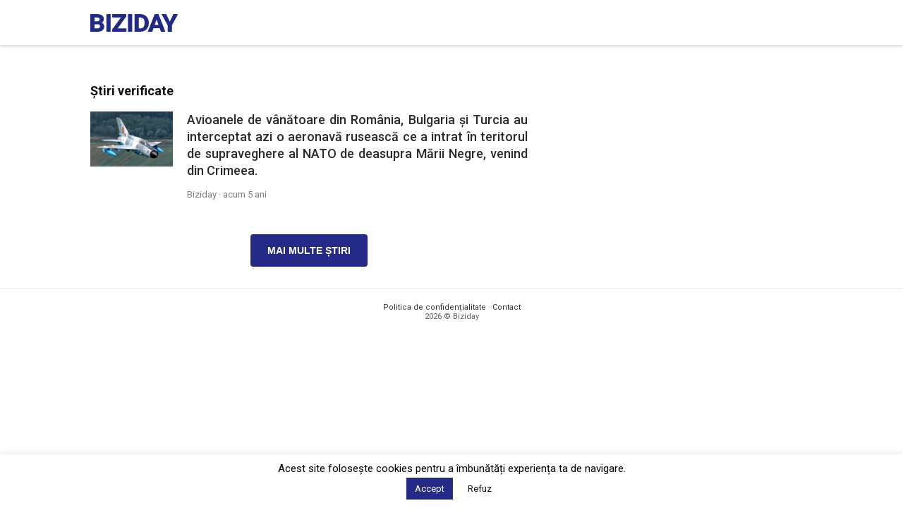

--- FILE ---
content_type: text/html; charset=UTF-8
request_url: https://www.biziday.ro/tag/crimee/
body_size: 13186
content:
<!DOCTYPE html>
<html lang="ro_RO">
<head>
    <!-- Google tag (gtag.js) -->
    <script async src="https://www.googletagmanager.com/gtag/js?id=G-V2603RMVN7"></script>
    <script>
        window.dataLayer = window.dataLayer || [];
        function gtag(){dataLayer.push(arguments);}
        gtag('js', new Date());

        gtag('config', 'G-V2603RMVN7');
    </script>

    <meta http-equiv="Content-Type" content="text/html; charset=utf-8"/>
    <meta name="viewport" content="width=device-width, initial-scale=1, maximum-scale=1">
    
	<meta name='robots' content='index, follow, max-image-preview:large, max-snippet:-1, max-video-preview:-1' />

	<!-- This site is optimized with the Yoast SEO plugin v21.7 - https://yoast.com/wordpress/plugins/seo/ -->
	<title>crimee Archives - Biziday</title>
	<link rel="canonical" href="https://www.biziday.ro/tag/crimee/" />
	<meta property="og:locale" content="ro_RO" />
	<meta property="og:type" content="article" />
	<meta property="og:title" content="crimee Archives - Biziday" />
	<meta property="og:url" content="https://www.biziday.ro/tag/crimee/" />
	<meta property="og:site_name" content="Biziday" />
	<meta name="twitter:card" content="summary_large_image" />
	<script type="application/ld+json" class="yoast-schema-graph">{"@context":"https://schema.org","@graph":[{"@type":"CollectionPage","@id":"https://www.biziday.ro/tag/crimee/","url":"https://www.biziday.ro/tag/crimee/","name":"crimee Archives - Biziday","isPartOf":{"@id":"https://www.biziday.ro/#website"},"primaryImageOfPage":{"@id":"https://www.biziday.ro/tag/crimee/#primaryimage"},"image":{"@id":"https://www.biziday.ro/tag/crimee/#primaryimage"},"thumbnailUrl":"https://cdn.biziday.ro/wp-content/uploads/2020/08/nato-2.jpg","breadcrumb":{"@id":"https://www.biziday.ro/tag/crimee/#breadcrumb"},"inLanguage":"en-US"},{"@type":"ImageObject","inLanguage":"en-US","@id":"https://www.biziday.ro/tag/crimee/#primaryimage","url":"https://cdn.biziday.ro/wp-content/uploads/2020/08/nato-2.jpg","contentUrl":"https://cdn.biziday.ro/wp-content/uploads/2020/08/nato-2.jpg","width":1200,"height":799},{"@type":"BreadcrumbList","@id":"https://www.biziday.ro/tag/crimee/#breadcrumb","itemListElement":[{"@type":"ListItem","position":1,"name":"Home","item":"https://www.biziday.ro/"},{"@type":"ListItem","position":2,"name":"crimee"}]},{"@type":"WebSite","@id":"https://www.biziday.ro/#website","url":"https://www.biziday.ro/","name":"Biziday","description":"Știri verificate","publisher":{"@id":"https://www.biziday.ro/#organization"},"potentialAction":[{"@type":"SearchAction","target":{"@type":"EntryPoint","urlTemplate":"https://www.biziday.ro/?s={search_term_string}"},"query-input":"required name=search_term_string"}],"inLanguage":"en-US"},{"@type":"Organization","@id":"https://www.biziday.ro/#organization","name":"Biziday","url":"https://www.biziday.ro/","logo":{"@type":"ImageObject","inLanguage":"en-US","@id":"https://www.biziday.ro/#/schema/logo/image/","url":"https://cdn.biziday.ro/wp-content/uploads/2019/05/logo-blue.svg","contentUrl":"https://cdn.biziday.ro/wp-content/uploads/2019/05/logo-blue.svg","width":121,"height":24,"caption":"Biziday"},"image":{"@id":"https://www.biziday.ro/#/schema/logo/image/"},"sameAs":["https://www.facebook.com/BizidayApp/"]}]}</script>
	<!-- / Yoast SEO plugin. -->


<link rel='dns-prefetch' href='//fonts.googleapis.com' />
<link rel="alternate" type="application/rss+xml" title="Biziday &raquo; crimee Tag Feed" href="https://www.biziday.ro/tag/crimee/feed/" />
		<!-- This site uses the Google Analytics by ExactMetrics plugin v8.3.2 - Using Analytics tracking - https://www.exactmetrics.com/ -->
							<script src="//www.googletagmanager.com/gtag/js?id=G-XV3YE679LM"  data-cfasync="false" data-wpfc-render="false" type="text/javascript" async></script>
			<script data-cfasync="false" data-wpfc-render="false" type="text/javascript">
				var em_version = '8.3.2';
				var em_track_user = true;
				var em_no_track_reason = '';
								var ExactMetricsDefaultLocations = {"page_location":"https:\/\/www.biziday.ro\/tag\/crimee\/"};
				if ( typeof ExactMetricsPrivacyGuardFilter === 'function' ) {
					var ExactMetricsLocations = (typeof ExactMetricsExcludeQuery === 'object') ? ExactMetricsPrivacyGuardFilter( ExactMetricsExcludeQuery ) : ExactMetricsPrivacyGuardFilter( ExactMetricsDefaultLocations );
				} else {
					var ExactMetricsLocations = (typeof ExactMetricsExcludeQuery === 'object') ? ExactMetricsExcludeQuery : ExactMetricsDefaultLocations;
				}

								var disableStrs = [
										'ga-disable-G-XV3YE679LM',
									];

				/* Function to detect opted out users */
				function __gtagTrackerIsOptedOut() {
					for (var index = 0; index < disableStrs.length; index++) {
						if (document.cookie.indexOf(disableStrs[index] + '=true') > -1) {
							return true;
						}
					}

					return false;
				}

				/* Disable tracking if the opt-out cookie exists. */
				if (__gtagTrackerIsOptedOut()) {
					for (var index = 0; index < disableStrs.length; index++) {
						window[disableStrs[index]] = true;
					}
				}

				/* Opt-out function */
				function __gtagTrackerOptout() {
					for (var index = 0; index < disableStrs.length; index++) {
						document.cookie = disableStrs[index] + '=true; expires=Thu, 31 Dec 2099 23:59:59 UTC; path=/';
						window[disableStrs[index]] = true;
					}
				}

				if ('undefined' === typeof gaOptout) {
					function gaOptout() {
						__gtagTrackerOptout();
					}
				}
								window.dataLayer = window.dataLayer || [];

				window.ExactMetricsDualTracker = {
					helpers: {},
					trackers: {},
				};
				if (em_track_user) {
					function __gtagDataLayer() {
						dataLayer.push(arguments);
					}

					function __gtagTracker(type, name, parameters) {
						if (!parameters) {
							parameters = {};
						}

						if (parameters.send_to) {
							__gtagDataLayer.apply(null, arguments);
							return;
						}

						if (type === 'event') {
														parameters.send_to = exactmetrics_frontend.v4_id;
							var hookName = name;
							if (typeof parameters['event_category'] !== 'undefined') {
								hookName = parameters['event_category'] + ':' + name;
							}

							if (typeof ExactMetricsDualTracker.trackers[hookName] !== 'undefined') {
								ExactMetricsDualTracker.trackers[hookName](parameters);
							} else {
								__gtagDataLayer('event', name, parameters);
							}
							
						} else {
							__gtagDataLayer.apply(null, arguments);
						}
					}

					__gtagTracker('js', new Date());
					__gtagTracker('set', {
						'developer_id.dNDMyYj': true,
											});
					if ( ExactMetricsLocations.page_location ) {
						__gtagTracker('set', ExactMetricsLocations);
					}
										__gtagTracker('config', 'G-XV3YE679LM', {"forceSSL":"true","page_path":location.pathname + location.search + location.hash} );
															window.gtag = __gtagTracker;										(function () {
						/* https://developers.google.com/analytics/devguides/collection/analyticsjs/ */
						/* ga and __gaTracker compatibility shim. */
						var noopfn = function () {
							return null;
						};
						var newtracker = function () {
							return new Tracker();
						};
						var Tracker = function () {
							return null;
						};
						var p = Tracker.prototype;
						p.get = noopfn;
						p.set = noopfn;
						p.send = function () {
							var args = Array.prototype.slice.call(arguments);
							args.unshift('send');
							__gaTracker.apply(null, args);
						};
						var __gaTracker = function () {
							var len = arguments.length;
							if (len === 0) {
								return;
							}
							var f = arguments[len - 1];
							if (typeof f !== 'object' || f === null || typeof f.hitCallback !== 'function') {
								if ('send' === arguments[0]) {
									var hitConverted, hitObject = false, action;
									if ('event' === arguments[1]) {
										if ('undefined' !== typeof arguments[3]) {
											hitObject = {
												'eventAction': arguments[3],
												'eventCategory': arguments[2],
												'eventLabel': arguments[4],
												'value': arguments[5] ? arguments[5] : 1,
											}
										}
									}
									if ('pageview' === arguments[1]) {
										if ('undefined' !== typeof arguments[2]) {
											hitObject = {
												'eventAction': 'page_view',
												'page_path': arguments[2],
											}
										}
									}
									if (typeof arguments[2] === 'object') {
										hitObject = arguments[2];
									}
									if (typeof arguments[5] === 'object') {
										Object.assign(hitObject, arguments[5]);
									}
									if ('undefined' !== typeof arguments[1].hitType) {
										hitObject = arguments[1];
										if ('pageview' === hitObject.hitType) {
											hitObject.eventAction = 'page_view';
										}
									}
									if (hitObject) {
										action = 'timing' === arguments[1].hitType ? 'timing_complete' : hitObject.eventAction;
										hitConverted = mapArgs(hitObject);
										__gtagTracker('event', action, hitConverted);
									}
								}
								return;
							}

							function mapArgs(args) {
								var arg, hit = {};
								var gaMap = {
									'eventCategory': 'event_category',
									'eventAction': 'event_action',
									'eventLabel': 'event_label',
									'eventValue': 'event_value',
									'nonInteraction': 'non_interaction',
									'timingCategory': 'event_category',
									'timingVar': 'name',
									'timingValue': 'value',
									'timingLabel': 'event_label',
									'page': 'page_path',
									'location': 'page_location',
									'title': 'page_title',
									'referrer' : 'page_referrer',
								};
								for (arg in args) {
																		if (!(!args.hasOwnProperty(arg) || !gaMap.hasOwnProperty(arg))) {
										hit[gaMap[arg]] = args[arg];
									} else {
										hit[arg] = args[arg];
									}
								}
								return hit;
							}

							try {
								f.hitCallback();
							} catch (ex) {
							}
						};
						__gaTracker.create = newtracker;
						__gaTracker.getByName = newtracker;
						__gaTracker.getAll = function () {
							return [];
						};
						__gaTracker.remove = noopfn;
						__gaTracker.loaded = true;
						window['__gaTracker'] = __gaTracker;
					})();
									} else {
										console.log("");
					(function () {
						function __gtagTracker() {
							return null;
						}

						window['__gtagTracker'] = __gtagTracker;
						window['gtag'] = __gtagTracker;
					})();
									}
			</script>
				<!-- / Google Analytics by ExactMetrics -->
		<style id='wp-img-auto-sizes-contain-inline-css' type='text/css'>
img:is([sizes=auto i],[sizes^="auto," i]){contain-intrinsic-size:3000px 1500px}
/*# sourceURL=wp-img-auto-sizes-contain-inline-css */
</style>
<link rel='stylesheet' id='embed-pdf-viewer-css' href='https://cdn.biziday.ro/wp-content/plugins/embed-pdf-viewer/css/embed-pdf-viewer.css?ver=2.4.5' type='text/css' media='screen' />
<style id='wp-block-library-inline-css' type='text/css'>
:root{
  --wp-block-synced-color:#7a00df;
  --wp-block-synced-color--rgb:122, 0, 223;
  --wp-bound-block-color:var(--wp-block-synced-color);
  --wp-editor-canvas-background:#ddd;
  --wp-admin-theme-color:#007cba;
  --wp-admin-theme-color--rgb:0, 124, 186;
  --wp-admin-theme-color-darker-10:#006ba1;
  --wp-admin-theme-color-darker-10--rgb:0, 107, 160.5;
  --wp-admin-theme-color-darker-20:#005a87;
  --wp-admin-theme-color-darker-20--rgb:0, 90, 135;
  --wp-admin-border-width-focus:2px;
}
@media (min-resolution:192dpi){
  :root{
    --wp-admin-border-width-focus:1.5px;
  }
}
.wp-element-button{
  cursor:pointer;
}

:root .has-very-light-gray-background-color{
  background-color:#eee;
}
:root .has-very-dark-gray-background-color{
  background-color:#313131;
}
:root .has-very-light-gray-color{
  color:#eee;
}
:root .has-very-dark-gray-color{
  color:#313131;
}
:root .has-vivid-green-cyan-to-vivid-cyan-blue-gradient-background{
  background:linear-gradient(135deg, #00d084, #0693e3);
}
:root .has-purple-crush-gradient-background{
  background:linear-gradient(135deg, #34e2e4, #4721fb 50%, #ab1dfe);
}
:root .has-hazy-dawn-gradient-background{
  background:linear-gradient(135deg, #faaca8, #dad0ec);
}
:root .has-subdued-olive-gradient-background{
  background:linear-gradient(135deg, #fafae1, #67a671);
}
:root .has-atomic-cream-gradient-background{
  background:linear-gradient(135deg, #fdd79a, #004a59);
}
:root .has-nightshade-gradient-background{
  background:linear-gradient(135deg, #330968, #31cdcf);
}
:root .has-midnight-gradient-background{
  background:linear-gradient(135deg, #020381, #2874fc);
}
:root{
  --wp--preset--font-size--normal:16px;
  --wp--preset--font-size--huge:42px;
}

.has-regular-font-size{
  font-size:1em;
}

.has-larger-font-size{
  font-size:2.625em;
}

.has-normal-font-size{
  font-size:var(--wp--preset--font-size--normal);
}

.has-huge-font-size{
  font-size:var(--wp--preset--font-size--huge);
}

.has-text-align-center{
  text-align:center;
}

.has-text-align-left{
  text-align:left;
}

.has-text-align-right{
  text-align:right;
}

.has-fit-text{
  white-space:nowrap !important;
}

#end-resizable-editor-section{
  display:none;
}

.aligncenter{
  clear:both;
}

.items-justified-left{
  justify-content:flex-start;
}

.items-justified-center{
  justify-content:center;
}

.items-justified-right{
  justify-content:flex-end;
}

.items-justified-space-between{
  justify-content:space-between;
}

.screen-reader-text{
  border:0;
  clip-path:inset(50%);
  height:1px;
  margin:-1px;
  overflow:hidden;
  padding:0;
  position:absolute;
  width:1px;
  word-wrap:normal !important;
}

.screen-reader-text:focus{
  background-color:#ddd;
  clip-path:none;
  color:#444;
  display:block;
  font-size:1em;
  height:auto;
  left:5px;
  line-height:normal;
  padding:15px 23px 14px;
  text-decoration:none;
  top:5px;
  width:auto;
  z-index:100000;
}
html :where(.has-border-color){
  border-style:solid;
}

html :where([style*=border-top-color]){
  border-top-style:solid;
}

html :where([style*=border-right-color]){
  border-right-style:solid;
}

html :where([style*=border-bottom-color]){
  border-bottom-style:solid;
}

html :where([style*=border-left-color]){
  border-left-style:solid;
}

html :where([style*=border-width]){
  border-style:solid;
}

html :where([style*=border-top-width]){
  border-top-style:solid;
}

html :where([style*=border-right-width]){
  border-right-style:solid;
}

html :where([style*=border-bottom-width]){
  border-bottom-style:solid;
}

html :where([style*=border-left-width]){
  border-left-style:solid;
}
html :where(img[class*=wp-image-]){
  height:auto;
  max-width:100%;
}
:where(figure){
  margin:0 0 1em;
}

html :where(.is-position-sticky){
  --wp-admin--admin-bar--position-offset:var(--wp-admin--admin-bar--height, 0px);
}

@media screen and (max-width:600px){
  html :where(.is-position-sticky){
    --wp-admin--admin-bar--position-offset:0px;
  }
}
/*wp_block_styles_on_demand_placeholder:697260e426ca1*/
/*# sourceURL=wp-block-library-inline-css */
</style>
<style id='classic-theme-styles-inline-css' type='text/css'>
/**
 * These rules are needed for backwards compatibility.
 * They should match the button element rules in the base theme.json file.
 */
.wp-block-button__link {
	color: #ffffff;
	background-color: #32373c;
	border-radius: 9999px; /* 100% causes an oval, but any explicit but really high value retains the pill shape. */

	/* This needs a low specificity so it won't override the rules from the button element if defined in theme.json. */
	box-shadow: none;
	text-decoration: none;

	/* The extra 2px are added to size solids the same as the outline versions.*/
	padding: calc(0.667em + 2px) calc(1.333em + 2px);

	font-size: 1.125em;
}

.wp-block-file__button {
	background: #32373c;
	color: #ffffff;
	text-decoration: none;
}

/*# sourceURL=/wp-includes/css/classic-themes.css */
</style>
<link rel='stylesheet' id='cookie-law-info-css' href='https://cdn.biziday.ro/wp-content/plugins/cookie-law-info/legacy/public/css/cookie-law-info-public.css?ver=3.3.5' type='text/css' media='all' />
<link rel='stylesheet' id='cookie-law-info-gdpr-css' href='https://cdn.biziday.ro/wp-content/plugins/cookie-law-info/legacy/public/css/cookie-law-info-gdpr.css?ver=3.3.5' type='text/css' media='all' />
<link rel='stylesheet' id='google-fonts-css' href='https://fonts.googleapis.com/css?family=Roboto%3A400%2C500%2C700%2C900&#038;subset=latin-ext&#038;ver=a0d049f7f407d574d8f0fad7b7007c54' type='text/css' media='all' />
<link rel='stylesheet' id='biziday-ui-css' href='https://cdn.biziday.ro/wp-content/themes/biziday/scss/screen.css?ver=20250829-1' type='text/css' media='all' />
<script type="text/javascript" src="https://cdn.biziday.ro/wp-content/plugins/google-analytics-dashboard-for-wp/assets/js/frontend-gtag.js?ver=1769103588" id="exactmetrics-frontend-script-js" async="async" data-wp-strategy="async"></script>
<script data-cfasync="false" data-wpfc-render="false" type="text/javascript" id='exactmetrics-frontend-script-js-extra'>/* <![CDATA[ */
var exactmetrics_frontend = {"js_events_tracking":"true","download_extensions":"zip,mp3,mpeg,pdf,docx,pptx,xlsx,rar","inbound_paths":"[]","home_url":"https:\/\/www.biziday.ro","hash_tracking":"true","v4_id":"G-XV3YE679LM"};/* ]]> */
</script>
<script type="text/javascript" src="https://cdn.biziday.ro/wp-includes/js/jquery/jquery.js?ver=3.7.1" id="jquery-core-js"></script>
<script type="text/javascript" src="https://cdn.biziday.ro/wp-includes/js/jquery/jquery-migrate.js?ver=3.4.1" id="jquery-migrate-js"></script>
<script type="text/javascript" id="cookie-law-info-js-extra">
/* <![CDATA[ */
var Cli_Data = {"nn_cookie_ids":[],"cookielist":[],"non_necessary_cookies":[],"ccpaEnabled":"","ccpaRegionBased":"","ccpaBarEnabled":"","strictlyEnabled":["necessary","obligatoire"],"ccpaType":"gdpr","js_blocking":"","custom_integration":"","triggerDomRefresh":"","secure_cookies":""};
var cli_cookiebar_settings = {"animate_speed_hide":"500","animate_speed_show":"500","background":"#FFF","border":"#b1a6a6c2","border_on":"","button_1_button_colour":"#242a88","button_1_button_hover":"#1d226d","button_1_link_colour":"#fff","button_1_as_button":"1","button_1_new_win":"","button_2_button_colour":"#333","button_2_button_hover":"#292929","button_2_link_colour":"#444","button_2_as_button":"","button_2_hidebar":"","button_3_button_colour":"#ffffff","button_3_button_hover":"#cccccc","button_3_link_colour":"#0a0a0a","button_3_as_button":"1","button_3_new_win":"","button_4_button_colour":"#000","button_4_button_hover":"#000000","button_4_link_colour":"#242a88","button_4_as_button":"","button_7_button_colour":"#242a88","button_7_button_hover":"#1d226d","button_7_link_colour":"#fff","button_7_as_button":"1","button_7_new_win":"","font_family":"inherit","header_fix":"","notify_animate_hide":"1","notify_animate_show":"","notify_div_id":"#cookie-law-info-bar","notify_position_horizontal":"right","notify_position_vertical":"bottom","scroll_close":"1","scroll_close_reload":"","accept_close_reload":"","reject_close_reload":"","showagain_tab":"","showagain_background":"#fff","showagain_border":"#000","showagain_div_id":"#cookie-law-info-again","showagain_x_position":"100px","text":"#000","show_once_yn":"1","show_once":"10000","logging_on":"","as_popup":"","popup_overlay":"1","bar_heading_text":"","cookie_bar_as":"banner","popup_showagain_position":"bottom-right","widget_position":"left"};
var log_object = {"ajax_url":"https://www.biziday.ro/wp-admin/admin-ajax.php"};
//# sourceURL=cookie-law-info-js-extra
/* ]]> */
</script>
<script type="text/javascript" src="https://cdn.biziday.ro/wp-content/plugins/cookie-law-info/legacy/public/js/cookie-law-info-public.js?ver=3.3.5" id="cookie-law-info-js"></script>
<script type="text/javascript" src="https://cdn.biziday.ro/wp-content/themes/biziday/js/detect.min.js?ver=a0d049f7f407d574d8f0fad7b7007c54" id="jquery-detect-js"></script>
<script type="text/javascript" src="https://cdn.biziday.ro/wp-content/themes/biziday/js/js.cookie.js?ver=a0d049f7f407d574d8f0fad7b7007c54" id="jquery-cookie-js"></script>
<script type="text/javascript" id="biziday_load_more-js-extra">
/* <![CDATA[ */
var biziday_load_more_params = {"ajaxurl":"https://www.biziday.ro/wp-admin/admin-ajax.php","posts":"{\"tag\":\"crimee\",\"error\":\"\",\"m\":\"\",\"p\":0,\"post_parent\":\"\",\"subpost\":\"\",\"subpost_id\":\"\",\"attachment\":\"\",\"attachment_id\":0,\"name\":\"\",\"pagename\":\"\",\"page_id\":0,\"second\":\"\",\"minute\":\"\",\"hour\":\"\",\"day\":0,\"monthnum\":0,\"year\":0,\"w\":0,\"category_name\":\"\",\"cat\":\"\",\"tag_id\":1381,\"author\":\"\",\"author_name\":\"\",\"feed\":\"\",\"tb\":\"\",\"paged\":0,\"meta_key\":\"\",\"meta_value\":\"\",\"preview\":\"\",\"s\":\"\",\"sentence\":\"\",\"title\":\"\",\"fields\":\"all\",\"menu_order\":\"\",\"embed\":\"\",\"category__in\":[],\"category__not_in\":[],\"category__and\":[],\"post__in\":[],\"post__not_in\":[],\"post_name__in\":[],\"tag__in\":[],\"tag__not_in\":[],\"tag__and\":[],\"tag_slug__in\":[\"crimee\"],\"tag_slug__and\":[],\"post_parent__in\":[],\"post_parent__not_in\":[],\"author__in\":[],\"author__not_in\":[],\"search_columns\":[],\"orderby\":\"menu_order\",\"order\":\"ASC\",\"ignore_sticky_posts\":false,\"suppress_filters\":false,\"cache_results\":true,\"update_post_term_cache\":true,\"update_menu_item_cache\":false,\"lazy_load_term_meta\":true,\"update_post_meta_cache\":true,\"post_type\":\"\",\"posts_per_page\":20,\"nopaging\":false,\"comments_per_page\":\"50\",\"no_found_rows\":false}","current_page":"1","max_page":"1"};
//# sourceURL=biziday_load_more-js-extra
/* ]]> */
</script>
<script type="text/javascript" src="https://cdn.biziday.ro/wp-content/themes/biziday/js/biziday-load-more.js?ver=2" id="biziday_load_more-js"></script>
<link rel="https://api.w.org/" href="https://www.biziday.ro/wp-json/" /><link rel="alternate" title="JSON" type="application/json" href="https://www.biziday.ro/wp-json/wp/v2/tags/1381" /><link rel="EditURI" type="application/rsd+xml" title="RSD" href="https://www.biziday.ro/xmlrpc.php?rsd" />
<script type='text/javascript'>window.presslabs = {"home_url":"https:\/\/www.biziday.ro"}</script><script type='text/javascript'>
	(function () {
		var pl_beacon = document.createElement('script');
		pl_beacon.type = 'text/javascript';
		pl_beacon.async = true;
		var host = 'https://www.biziday.ro';
		if ('https:' == document.location.protocol) {
			host = host.replace('http://', 'https://');
		}
		pl_beacon.src = host + '/' + 'Vyfg8c2GgfKM' + '.js?ts=' + Math.floor((Math.random() * 100000) + 1);
		var first_script_tag = document.getElementsByTagName('script')[0];
		first_script_tag.parentNode.insertBefore(pl_beacon, first_script_tag);
	})();
</script><script type="text/javascript">
(function(url){
	if(/(?:Chrome\/26\.0\.1410\.63 Safari\/537\.31|WordfenceTestMonBot)/.test(navigator.userAgent)){ return; }
	var addEvent = function(evt, handler) {
		if (window.addEventListener) {
			document.addEventListener(evt, handler, false);
		} else if (window.attachEvent) {
			document.attachEvent('on' + evt, handler);
		}
	};
	var removeEvent = function(evt, handler) {
		if (window.removeEventListener) {
			document.removeEventListener(evt, handler, false);
		} else if (window.detachEvent) {
			document.detachEvent('on' + evt, handler);
		}
	};
	var evts = 'contextmenu dblclick drag dragend dragenter dragleave dragover dragstart drop keydown keypress keyup mousedown mousemove mouseout mouseover mouseup mousewheel scroll'.split(' ');
	var logHuman = function() {
		if (window.wfLogHumanRan) { return; }
		window.wfLogHumanRan = true;
		var wfscr = document.createElement('script');
		wfscr.type = 'text/javascript';
		wfscr.async = true;
		wfscr.src = url + '&r=' + Math.random();
		(document.getElementsByTagName('head')[0]||document.getElementsByTagName('body')[0]).appendChild(wfscr);
		for (var i = 0; i < evts.length; i++) {
			removeEvent(evts[i], logHuman);
		}
	};
	for (var i = 0; i < evts.length; i++) {
		addEvent(evts[i], logHuman);
	}
})('//www.biziday.ro/?wordfence_lh=1&hid=284F2BD8D4A6AC183A7DEECA48880AB8');
</script><link rel="icon" href="https://cdn.biziday.ro/wp-content/uploads/2023/03/favicon-251x250.png" sizes="32x32" />
<link rel="icon" href="https://cdn.biziday.ro/wp-content/uploads/2023/03/favicon-251x250.png" sizes="192x192" />
<link rel="apple-touch-icon" href="https://cdn.biziday.ro/wp-content/uploads/2023/03/favicon-251x250.png" />
<meta name="msapplication-TileImage" content="https://cdn.biziday.ro/wp-content/uploads/2023/03/favicon.png" />
		<style type="text/css" id="wp-custom-css">
			#ot-sdk-btn-floating {
	display: none !important;
}

.page .single-content .post-content h1 {
    font-size: 32px;
    line-height: 28px;
    font-weight: 600;
}		</style>
		
    <script>
        var trackOutboundLink = function (url) {
            ga('send', 'event', 'outbound', 'click', url, {
                'transport': 'beacon',
                'hitCallback': function () {
                    document.location = url;
                }
            });
        }

        _BD = {};
        _BD.URL = "https://www.biziday.ro";

        ua = detect.parse(navigator.userAgent);

        function getUrlParameter(name) {
            name = name.replace(/[\[]/, '\\[').replace(/[\]]/, '\\]');
            var regex = new RegExp('[\\?&]' + name + '=([^&#]*)');
            var results = regex.exec(location.search);
            return results === null ? '' : decodeURIComponent(results[1].replace(/\+/g, ' '));
        }

        function bdHeader() {
            jQuery('body').addClass(ua.os.family);

            Cookies.set('BDOs', ua.os.family, {});

            if (getUrlParameter('source') == 'biziday' && (Cookies.get('BDOs') == 'Android' || Cookies.get('BDOs') == 'iOS')) {
                Cookies.set('BDSource', '1', {});
                jQuery('body').addClass('is-biziday');
            }


            if (Cookies.get('BDSource') == '1' && (Cookies.get('BDOs') == 'Android' || Cookies.get('BDOs') == 'iOS')) {
                jQuery('body').addClass('is-biziday');
            }
        }
    </script>

	
        <script type="text/javascript" src="//thinkdigitalro.adocean.pl/files/js/ado.js"></script>
        <script type="text/javascript">
            /* (c)AdOcean 2003-2019 */
            if (typeof ado !== "object") {
                ado = {};
                ado.config = ado.preview = ado.placement = ado.master = ado.slave = function () {
                };
            }
            ado.config({mode: "old", xml: false, consent: true, characterEncoding: true});
            ado.preview({enabled: true});
        </script>

        <!-- start master -->
        <script type="text/javascript">
            /* (c)AdOcean 2003-2019, MASTER: thinkdigital_ro.biziday.ro.Allsite */
            ado.master({id: 'GSn6F4G5Q0eNI0MxfDC.T321AeMGSQbf6B3d2t8hqU3.L7', server: 'thinkdigitalro.adocean.pl'});
        </script>
        <!--  end master  -->

        <script data-ad-client="ca-pub-6577603469881727" async
                src="https://pagead2.googlesyndication.com/pagead/js/adsbygoogle.js"></script>
	</head>
<body class="archive tag tag-crimee tag-1381 wp-theme-biziday">
<div id="fb-root"></div>
<script>(function (d, s, id) {
        var js, fjs = d.getElementsByTagName(s)[0];
        if (d.getElementById(id)) return;
        js = d.createElement(s);
        js.id = id;
        js.src = 'https://connect.facebook.net/ro_RO/sdk.js#xfbml=1&version=v3.0&appId=259532330751104&autoLogAppEvents=1';
        fjs.parentNode.insertBefore(js, fjs);
    }(document, 'script', 'facebook-jssdk'));</script>
<div id="fb-root"></div>

<header id="header">
    <div class="container">
        <div class="logo clearfix">
            <a href="https://www.biziday.ro" id="logo">
                <img src="https://cdn.biziday.ro/wp-content/themes/biziday/images/logo.svg"
                     alt="Știri verificate">
            </a>
        </div>

		
            </div>
</header>

<script>
    bdHeader();

    const urlParams = new URLSearchParams(window.location.search),
        sourceIsBd = urlParams.get('source'),
        downloadAppBtn = document.getElementById('btn-app-header');

    if (sourceIsBd === 'biziday') {
        downloadAppBtn.style.display = 'none';
    }

</script>

<div class="ad-desktop-lead">
    <!-- start slave -->
    <div id="adoceanthinkdigitalromokeoligui"></div>
    <script type="text/javascript">
        /* (c)AdOcean 2003-2019, thinkdigital_ro.biziday.ro.Allsite.top_728x90_970x250 */
        //ado.slave('adoceanthinkdigitalromokeoligui', {myMaster: 'GSn6F4G5Q0eNI0MxfDC.T321AeMGSQbf6B3d2t8hqU3.L7'});
    </script>
    <!--  end slave  -->
</div>
<div class="container is-main"><main id="main"><h1 class="site-title">Știri verificate</h1><ul class="loop"><li class="article"><a class="post-url" href="https://www.biziday.ro/avioanele-de-vanatoare-din-romania-bulgaria-si-turcia-au-interceptat-azi-o-aeronava-ruseasca-ce-a-intrat-in-teritorul-de-supraveghere-al-nato-de-deasupra-marii-negre-venind-din-crimeea/" title="Avioanele de vânătoare din România, Bulgaria și Turcia au interceptat azi o aeronavă rusească ce a intrat în teritorul de supraveghere al NATO de deasupra Mării Negre, venind din Crimeea.
" itemprop="url" rel="bookmark" target="_self"><div class="news-content"><h2 class="post-title"><span itemprop="headline">Avioanele de vânătoare din România, Bulgaria și Turcia au interceptat azi o aeronavă rusească ce a intrat în teritorul de supraveghere al NATO de deasupra Mării Negre, venind din Crimeea.
</span></h2><div class="meta">Biziday &middot; <time class="timeago" datetime="2020-08-11T17:10:08Z">2020-08-11 @ 17:08:20</time></div></div><div class="thumb"><img width="300" height="200" src="https://cdn.biziday.ro/wp-content/uploads/2020/08/nato-2-300x200.jpg" class="attachment-medium size-medium wp-post-image" alt="" decoding="async" fetchpriority="high" srcset="https://cdn.biziday.ro/wp-content/uploads/2020/08/nato-2-300x200.jpg 300w, https://cdn.biziday.ro/wp-content/uploads/2020/08/nato-2-1024x682.jpg 1024w, https://cdn.biziday.ro/wp-content/uploads/2020/08/nato-2-768x511.jpg 768w, https://cdn.biziday.ro/wp-content/uploads/2020/08/nato-2.jpg 1200w" sizes="(max-width: 300px) 100vw, 300px" /></div></a></li><img id="loading" src="https://cdn.biziday.ro/wp-content/themes/biziday/images/loading.gif" class="loading" alt="Se încarcă..."><button id="more" class="btn" data-max-page="20">Mai multe știri</button></ul></main><div id="sidebar">
			
			
    <div class="fb-page" data-href="https://www.facebook.com/BizidayApp/" data-small-header="false"
         data-adapt-container-width="true" data-hide-cover="false" data-show-facepile="true">
        <blockquote cite="https://www.facebook.com/BizidayApp/" class="fb-xfbml-parse-ignore"><a
                    href="https://www.facebook.com/BizidayApp/">Aplicatia Biziday</a></blockquote>
    </div>
</div></div><div class="footer">
    <div class="container">
        <a href="https://www.biziday.ro/privacy-policy/">Politica de confidențialitate</a> &middot; <a href="https://www.biziday.ro/contact/">Contact</a> <br>
        2026 &copy; Biziday
    </div>
</div>

<script type="speculationrules">
{"prefetch":[{"source":"document","where":{"and":[{"href_matches":"/*"},{"not":{"href_matches":["/wp-*.php","/wp-admin/*","/wp-content/uploads/*","/wp-content/*","/wp-content/plugins/*","/wp-content/themes/biziday/*","/*\\?(.+)"]}},{"not":{"selector_matches":"a[rel~=\"nofollow\"]"}},{"not":{"selector_matches":".no-prefetch, .no-prefetch a"}}]},"eagerness":"conservative"}]}
</script>
<!--googleoff: all--><div id="cookie-law-info-bar" data-nosnippet="true"><span>Acest site foloseşte cookies pentru a îmbunătăți experiența ta de navigare.<br />
<a role='button' data-cli_action="accept" id="cookie_action_close_header" class="medium cli-plugin-button cli-plugin-main-button cookie_action_close_header cli_action_button wt-cli-accept-btn">Accept</a> <a role='button' id="cookie_action_close_header_reject" class="medium cli-plugin-button cli-plugin-main-button cookie_action_close_header_reject cli_action_button wt-cli-reject-btn" data-cli_action="reject">Refuz</a> </span></div><div id="cookie-law-info-again" data-nosnippet="true"><span id="cookie_hdr_showagain">Privacy &amp; Cookies Policy</span></div><div class="cli-modal" data-nosnippet="true" id="cliSettingsPopup" tabindex="-1" role="dialog" aria-labelledby="cliSettingsPopup" aria-hidden="true">
  <div class="cli-modal-dialog" role="document">
	<div class="cli-modal-content cli-bar-popup">
		  <button type="button" class="cli-modal-close" id="cliModalClose">
			<svg class="" viewBox="0 0 24 24"><path d="M19 6.41l-1.41-1.41-5.59 5.59-5.59-5.59-1.41 1.41 5.59 5.59-5.59 5.59 1.41 1.41 5.59-5.59 5.59 5.59 1.41-1.41-5.59-5.59z"></path><path d="M0 0h24v24h-24z" fill="none"></path></svg>
			<span class="wt-cli-sr-only">Close</span>
		  </button>
		  <div class="cli-modal-body">
			<div class="cli-container-fluid cli-tab-container">
	<div class="cli-row">
		<div class="cli-col-12 cli-align-items-stretch cli-px-0">
			<div class="cli-privacy-overview">
				<h4>Privacy Overview</h4>				<div class="cli-privacy-content">
					<div class="cli-privacy-content-text">This website uses cookies to improve your experience while you navigate through the website. Out of these, the cookies that are categorized as necessary are stored on your browser as they are essential for the working of basic functionalities of the website. We also use third-party cookies that help us analyze and understand how you use this website. These cookies will be stored in your browser only with your consent. You also have the option to opt-out of these cookies. But opting out of some of these cookies may affect your browsing experience.</div>
				</div>
				<a class="cli-privacy-readmore" aria-label="Show more" role="button" data-readmore-text="Show more" data-readless-text="Show less"></a>			</div>
		</div>
		<div class="cli-col-12 cli-align-items-stretch cli-px-0 cli-tab-section-container">
												<div class="cli-tab-section">
						<div class="cli-tab-header">
							<a role="button" tabindex="0" class="cli-nav-link cli-settings-mobile" data-target="necessary" data-toggle="cli-toggle-tab">
								Necessary							</a>
															<div class="wt-cli-necessary-checkbox">
									<input type="checkbox" class="cli-user-preference-checkbox"  id="wt-cli-checkbox-necessary" data-id="checkbox-necessary" checked="checked"  />
									<label class="form-check-label" for="wt-cli-checkbox-necessary">Necessary</label>
								</div>
								<span class="cli-necessary-caption">Always Enabled</span>
													</div>
						<div class="cli-tab-content">
							<div class="cli-tab-pane cli-fade" data-id="necessary">
								<div class="wt-cli-cookie-description">
									Necessary cookies are absolutely essential for the website to function properly. This category only includes cookies that ensures basic functionalities and security features of the website. These cookies do not store any personal information.								</div>
							</div>
						</div>
					</div>
																	<div class="cli-tab-section">
						<div class="cli-tab-header">
							<a role="button" tabindex="0" class="cli-nav-link cli-settings-mobile" data-target="non-necessary" data-toggle="cli-toggle-tab">
								Non-necessary							</a>
															<div class="cli-switch">
									<input type="checkbox" id="wt-cli-checkbox-non-necessary" class="cli-user-preference-checkbox"  data-id="checkbox-non-necessary" checked='checked' />
									<label for="wt-cli-checkbox-non-necessary" class="cli-slider" data-cli-enable="Enabled" data-cli-disable="Disabled"><span class="wt-cli-sr-only">Non-necessary</span></label>
								</div>
													</div>
						<div class="cli-tab-content">
							<div class="cli-tab-pane cli-fade" data-id="non-necessary">
								<div class="wt-cli-cookie-description">
									Any cookies that may not be particularly necessary for the website to function and is used specifically to collect user personal data via analytics, ads, other embedded contents are termed as non-necessary cookies. It is mandatory to procure user consent prior to running these cookies on your website.								</div>
							</div>
						</div>
					</div>
										</div>
	</div>
</div>
		  </div>
		  <div class="cli-modal-footer">
			<div class="wt-cli-element cli-container-fluid cli-tab-container">
				<div class="cli-row">
					<div class="cli-col-12 cli-align-items-stretch cli-px-0">
						<div class="cli-tab-footer wt-cli-privacy-overview-actions">
						
															<a id="wt-cli-privacy-save-btn" role="button" tabindex="0" data-cli-action="accept" class="wt-cli-privacy-btn cli_setting_save_button wt-cli-privacy-accept-btn cli-btn">SAVE &amp; ACCEPT</a>
													</div>
						
					</div>
				</div>
			</div>
		</div>
	</div>
  </div>
</div>
<div class="cli-modal-backdrop cli-fade cli-settings-overlay"></div>
<div class="cli-modal-backdrop cli-fade cli-popupbar-overlay"></div>
<!--googleon: all--><script type="text/javascript" src="https://cdn.biziday.ro/wp-content/themes/biziday/js/jquery.timeago.js?ver=1.6.3" id="jquery-timeago-js"></script>
<script type="text/javascript" src="https://cdn.biziday.ro/wp-content/themes/biziday/js/jquery.timeago.ro.js?ver=1.6.3" id="jquery-timeago-ro-js"></script>

<script>
    jQuery(document).ready(function ($) {
        var ua = detect.parse(navigator.userAgent),
            htmlTag = $('html');

        htmlTag.addClass(ua.browser.family.toLowerCase());

        jQuery("time.timeago").timeago();

        $('.article-single iframe[src*="youtube.com"], .article-single iframe[src*="adevarul.ro"], .article-single iframe[src*="facebook.com"], .article-single iframe[src*="digi24.ro"], .video-single-content iframe[src*="youtube.com"], .video-single-content iframe[src*="adevarul.ro"], .video-single-content iframe[src*="facebook.com"]').each(function () {
            var url = $(this).attr("src")
            $(this).wrap('<div class="video-container"></div>');
        });

        $(document).on('click', '.delegate-link', function (event) {
            $(this).find('a[rel="bookmark"]')[0].click();
        }).on('click', '.delegate-link a[rel="bookmark"]', function (event) {
            event.stopPropagation();
        });
    });
</script>
</body>
</html>

--- FILE ---
content_type: text/html; charset=utf-8
request_url: https://www.google.com/recaptcha/api2/aframe
body_size: 267
content:
<!DOCTYPE HTML><html><head><meta http-equiv="content-type" content="text/html; charset=UTF-8"></head><body><script nonce="3dnqSQrtea0RF7KLky_lkA">/** Anti-fraud and anti-abuse applications only. See google.com/recaptcha */ try{var clients={'sodar':'https://pagead2.googlesyndication.com/pagead/sodar?'};window.addEventListener("message",function(a){try{if(a.source===window.parent){var b=JSON.parse(a.data);var c=clients[b['id']];if(c){var d=document.createElement('img');d.src=c+b['params']+'&rc='+(localStorage.getItem("rc::a")?sessionStorage.getItem("rc::b"):"");window.document.body.appendChild(d);sessionStorage.setItem("rc::e",parseInt(sessionStorage.getItem("rc::e")||0)+1);localStorage.setItem("rc::h",'1769103590487');}}}catch(b){}});window.parent.postMessage("_grecaptcha_ready", "*");}catch(b){}</script></body></html>